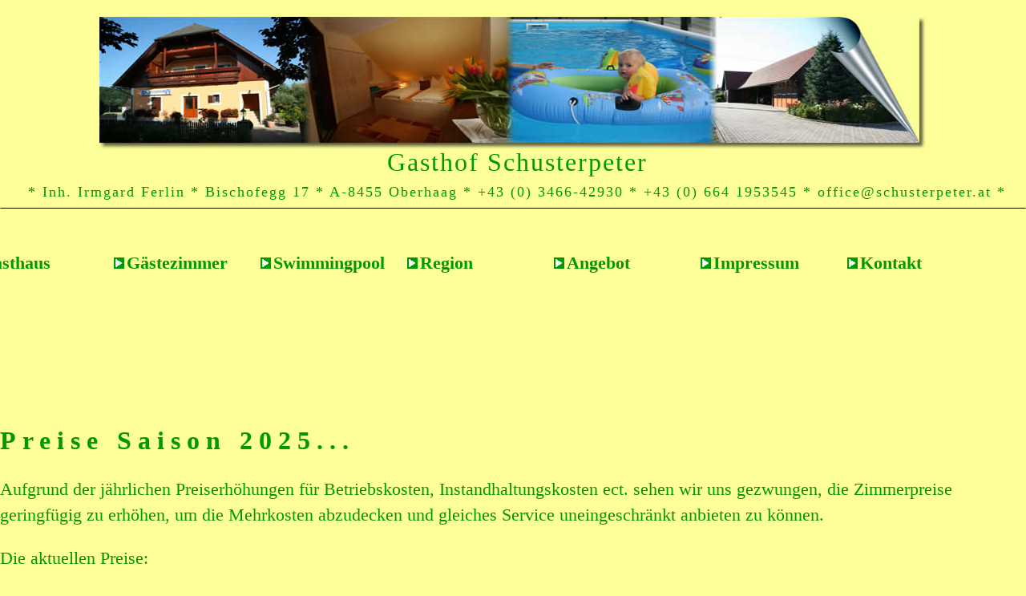

--- FILE ---
content_type: text/html
request_url: http://www.schusterpeter.at/anbot.html
body_size: 5590
content:
<!DOCTYPE HTML PUBLIC "-//W3C//DTD HTML 4.0 Transitional//EN">
<html>
<head>
<script src="http://static.dudamobile.com/DM_redirect.js" type="text/javascript"></script>
<script type="text/javascript">DM_redirect("http://mobile.dudamobile.com/site/schusterpeter");</script>
<meta http-equiv="Content-Type" content="text/html; charset=iso-8859-1">

<meta name="description" content="Internetseiten des Gasthofes Schusterpeter in Bischofegg 17, A-8455 Oberhaag, Steiermark">
<meta name="author" content="Herfried Hackl">
<meta name="keywords" content="Gasthaus, Swimmingpool, Pool, Gasthof, Steiermark, Weinstraße, Arnfels, Eibiswald, Essen, Biker, Rad">
<meta name="keywords" content="Rebenland, Ferlin, B69, Route 69, Urlaub, Naturpark, Fremdenzimmer">
<meta name="date" content="2008-01-06T08:00:00+00:00">

<meta name="DC.Title" content="Gasthof Schusterpeter">
<meta name="DC.Creator" content="Herfried Hackl">
<meta name="DC.Subject" content="Meta-Angaben">
<meta name="DC.Description" content="Internetseiten des Gasthof Schusterpeter in Bischofegg 17, A-8455 Oberhaag, Steiermark">
<meta name="DC.Publisher" content="Herfried Hackl">
<meta name="DC.Date" content="2008-01-06">
<meta name="DC.Type" content="Text">
<meta name="DC.Format" content="text/html">
<meta name="DC.Identifier" content="http://www.schusterpeter.at/">
<meta name="DC.Language" content="de">
<meta name="DC.Relation" content="Indexseite">
<meta name="DC.Coverage" content="Steiermark">
<meta name="DC.Rights" content="Fam. Ferlin, Bischofegg 17, A-8455 Oberhaag, Steiermark, Austria">

<!doctype html>
    <link  href="format.css" rel="stylesheet" type="text/css">

<style type="text/css">
<!--
.Stil12 {font-size: 22px}
.Stil20 {color: #009900}
-->
</style>
<link rel="stylesheet"  href="file:///C/Website_2017/format.css"  type="text/css">
</head>
<body>

<table align="center" width="100%"  cellspacing="0" cellpadding="0" border="0">
<tr>
<td width="100%"  valign="bottom"  id="top"   ><div align="center">
         <p>&nbsp;</p>
         <p>&nbsp;</p>
         <p>&nbsp;</p>
		 <p>&nbsp;</p>
         <p>&nbsp;</p>
         <p><span class="Stil2">Gasthof Schusterpeter</span></p></div>
    <p class="Stil5">* Inh. Irmgard Ferlin * Bischofegg 17 * A-8455 Oberhaag * +43 (0) 3466-42930 *  +43 (0) 664 1953545 *  &#x6f;&#x66;&#x66;&#x69;&#x63;&#x65;&#x40;&#x73;&#x63;&#x68;&#x75;&#x73;&#x74;&#x65;&#x72;&#x70;&#x65;&#x74;&#x65;&#x72;&#x2e;&#x61;&#x74; *</p></td></tr>
</table>

<div align="center"></div>


<!--ende oben-->

<table width="90%"   align="center"  id="menu1" border="0" cellpadding="0" cellspacing="12">
<tr>
	<th align="left"><a href="index.html"><span class="Stil8">Startseite</span></a></th>
   	<th align="left"><a href="gasthaus.html"><span class="Stil8">Gasthaus</span></a></th>
   	<th align="left"><a href="zimmer.html"><span class="Stil8">G&auml;stezimmer</span></a></th>
	<th align="left"><a href="pool.html"><span class="Stil8">Swimmingpool</span></a></th>
   	<th align="left"><a href="region.html"><span class="Stil8">Region</span></a></th>
   	<th align="left"><a href="anbot.html"><span class="Stil8">Angebot</span></a></th>
	<th align="left"><a href="impressum.html"><span class="Stil8">Impressum</span></a></th>
	<th align="left"><a href="kontakt.html"><span class="Stil8">Kontakt</span></a></th>
</tr>	
</table>


<h2>&nbsp;</h2>
<h2>&nbsp;</h2>
<h2>Preise Saison 2025...</h2>
<p class="Stil8">Aufgrund der j&auml;hrlichen Preiserh&ouml;hungen f&uuml;r Betriebskosten, Instandhaltungskosten ect. sehen wir uns gezwungen, die Zimmerpreise  geringf&uuml;gig zu erh&ouml;hen, um die Mehrkosten abzudecken und gleiches Service uneingeschr&auml;nkt anbieten zu k&ouml;nnen. </p>
<p class="Stil8">Die aktuellen Preise:</p>
<p class="Stil8">Bis zu 4  N&auml;chtigungen mit Fr&uuml;hst&uuml;ck  45,-- Euro, ab 5 N&auml;chtigungen 42,-- Euro pro Person. Das Einzelzimmer kostet pro N&auml;chtigung mit Fr&uuml;hst&uuml;ck 50,-- Euro.</p>
<p class="Stil8">Selbstverst&auml;ndlich sind alle Zimmer mit Dusche/WC und SAT/TV ausgestattet. Weiters steht unseren G&auml;sten kostenlos der Swimmingpool und ein &uuml;berdachter Abstellplatz f&uuml;r Motorr&auml;der oder Pkws zur Verf&uuml;gung. Fahrr&auml;der k&ouml;nnen in einem versperrbaren Raum eingestellt werden.</p>

<p class="Stil8">&nbsp;</p>
<table border="0" align="center" bgcolor="#FFFF99" style="position:relative; top:auto;">
  <tr>
    <td width="450" bgcolor="#FFFF99"><div align="center"><img src="images/fotos/carport.jpg"></div></td>
    <td width="450" bgcolor="#FFFF99"><div align="center"><p><img src="images/fotos/pool 7.jpg"></p>
      </div></td>
  </tr>
  <tr>
    <td width="450" height="306" bgcolor="#FFFF99"><div align="center"><img src="images/fotos/spielpl.jpg"></div></td>
    <td width="450" bgcolor="#FFFF99"><div align="center"><img src="images/fotos/gastg.jpg"></div>    </td>
  </tr>
  <tr>
    <td colspan="2" bgcolor="#FFFF99"><div align="center">
      <div align="center">
        <p><img src="images/fotos/pool 8.jpg" width="860" height="401"></p>
        <p>&nbsp;</p>
      </div>
      <p><img src="images/fotos/gastg1.jpg" alt="Gastgarten" width="860" height="401"></p>
      <p>&nbsp;</p>
    </div>      <div align="center">
      <p><img src="images/fotos/biker.jpg" width="860" height="403"></p>
      <p>&nbsp;</p>
    </div></td>
  </tr>
</table>
<blockquote>
  <p class="Stil8">&nbsp;</p>
</blockquote>
<div align="center" class="Stil5">&copy; by Ferlin 2025</div>
</body>
</html>

--- FILE ---
content_type: text/css
request_url: http://www.schusterpeter.at/format.css
body_size: 2988
content:
body
{margin-top: 20px; margin-left: 0px; margin-right: 0px;margin-bottom: 20px; background-color: #ffff99;
}

table,td {font-size: 100%;line-height: 125%;
font-family: "Times New Roman", Times, serif;color:#009900;
}

h2{ font-family: "Times New Roman", Times, serif;color:#009900;
margin-bottom:20px;letter-spacing:8px;font-size: 32px;
border-bottom:solid 0px #746b64;
padding-bottom:4px;

}
.Stil1 {
	font-size:36px;
	font-family:"Times New Roman", Times, serif;
	color: #009900;
}

.Stil2 {
	font-family: Algerian;
	color: #009900;
	font-size: 32px;
}
.Stil5 {
	font-family: "Times New Roman", Times, serif;
	color: #009900;
	font-size: 18px;
	border-bottom-style: none;
	}
.Stil8 {
	font-family: "Times New Roman", Times, serif;
	color: #009900;
	font-size: 22px;
	line-height: 32px;
	font-variant: normal;
	}
Stil9 {
	font-family: "Times New Roman", Times, serif;
	color: #009900;
	font-size: 11px;
	}

/* hauptgerüst */

#main {
border-right:solid 1px #ffff99;border-left:solid 1px #ffff99;
}

#top {background-image:url(images/header1.jpg);
background-repeat:no-repeat;
background-position: center top;
height:240px;
border-right:solid 1px #ffff99;border-left:solid 1px #ffff99;border-bottom:solid 1px #000;border-top:solid 1px #ffff99;
letter-spacing:2px;
color: #FF0000;
vertical-align:baseline;
text-align:center;
padding-left:10px;
padding-bottom:0px;
font-size: 96%;
font-family: "Trebuchet MS" ,georgia,arial, helvetica, verdana, tahoma, sans-serif;
}


#sp1 {text-align:justify; padding-left: 60px;padding-right:60px;padding-top: 40px;
background-color:#FFFF99;width:100%;
padding-bottom: 40px;vertical-align:baseline;
height:800px
}



#fussb {font: normal 11px verdana, sans-serif; color: #009900;
height:34px;
text-align:center;
background-color:#FFFF99;
border-bottom:solid 1px #ffff99;
border-top:solid 1px #000;
}

/* scrolleiste internet explorer ab vers.5.5 */

body



/* menue  */

#menu1{
width:150px;
padding:40px;

float:right;
}


#menu1 a , #menu1 a:visited , #menu1 a:active {
	display:block;
	background-color:#FFFF99;
	text-decoration:none;
	text-align:left;
	font-size: 24px;
	line-height: 140%;
	font-family: "Times New Roman", Times, serif;
	color:#009900;
	width:155px;
	background-image:url(images/arr.gif);
	background-repeat:no-repeat;
	background-position: 0% 50%;
	padding-left:16px;
	padding-right: 0px;
}

#menu1 a:hover{
background-color:#FFFF99;
color:#009900;
text-decoration:none ;
background-image:url(images/arr3.gif);
}

#menu1 #aktuell a {color:#009900;
background-image:url(images/arr2.gif);
background-repeat:no-repeat;
background-position: 0% 50%;
padding-left:16px;
}


/* allgemeine links im text */

a:link, a:visited, a:active{ font-size: 98%;
font-family: arial, helvetica, verdana, tahoma, sans-serif;color:#009900;}

a:hover{ text-decoration:none;color:#FFFFFF;
background-color:#009900;}
